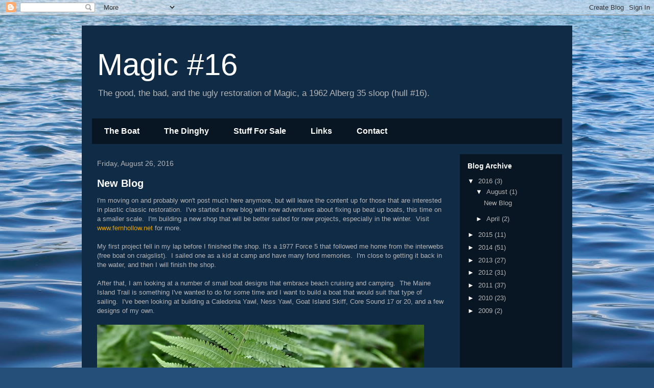

--- FILE ---
content_type: text/html; charset=utf-8
request_url: https://www.google.com/recaptcha/api2/aframe
body_size: 257
content:
<!DOCTYPE HTML><html><head><meta http-equiv="content-type" content="text/html; charset=UTF-8"></head><body><script nonce="owZpObs1H8CKsrOwnz7Pbw">/** Anti-fraud and anti-abuse applications only. See google.com/recaptcha */ try{var clients={'sodar':'https://pagead2.googlesyndication.com/pagead/sodar?'};window.addEventListener("message",function(a){try{if(a.source===window.parent){var b=JSON.parse(a.data);var c=clients[b['id']];if(c){var d=document.createElement('img');d.src=c+b['params']+'&rc='+(localStorage.getItem("rc::a")?sessionStorage.getItem("rc::b"):"");window.document.body.appendChild(d);sessionStorage.setItem("rc::e",parseInt(sessionStorage.getItem("rc::e")||0)+1);localStorage.setItem("rc::h",'1768778543105');}}}catch(b){}});window.parent.postMessage("_grecaptcha_ready", "*");}catch(b){}</script></body></html>

--- FILE ---
content_type: text/plain
request_url: https://www.google-analytics.com/j/collect?v=1&_v=j102&a=1354196681&t=pageview&_s=1&dl=http%3A%2F%2Fwww.alberg35.com%2F2016%2F08%2F&ul=en-us%40posix&dt=Magic%20%2316%3A%20August%202016&sr=1280x720&vp=1280x720&_u=IEBAAEABAAAAACAAI~&jid=1556970403&gjid=849729917&cid=1640409238.1768778541&tid=UA-12414244-1&_gid=1437832626.1768778541&_r=1&_slc=1&z=1898817731
body_size: -450
content:
2,cG-FQLM2G11KT